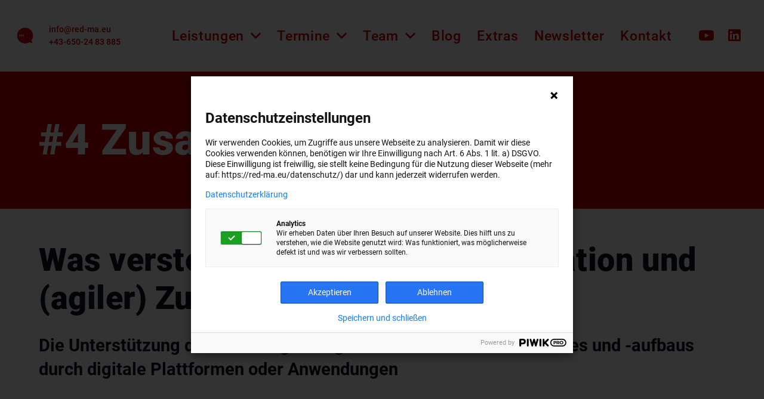

--- FILE ---
content_type: text/css
request_url: https://red-ma.eu/wp-content/themes/Impreza-child/style.css?ver=8.39.2
body_size: 1649
content:
/*
Theme Name: Impreza Child
Template: Impreza
Version: 1.0
Author:	UpSolution
Theme URI: http://impreza.us-themes.com/
Author URI: http://us-themes.com/
*/

/*Add your own styles here:*/

/* roboto-300 - latin-ext_latin */
@font-face {
	font-family: 'Roboto';
	font-style: normal;
	font-weight: 300;
	src: url('fonts/roboto-v20-latin-ext_latin-300.eot'); /* IE9 Compat Modes */
	src: local('Roboto Light'), local('Roboto-Light'),
		url('fonts/roboto-v20-latin-ext_latin-300.eot?#iefix') format('embedded-opentype'), /* IE6-IE8 */
		url('fonts/roboto-v20-latin-ext_latin-300.woff2') format('woff2'), /* Super Modern Browsers */
		url('fonts/roboto-v20-latin-ext_latin-300.woff') format('woff'), /* Modern Browsers */
		url('fonts/roboto-v20-latin-ext_latin-300.ttf') format('truetype'), /* Safari, Android, iOS */
		url('fonts/roboto-v20-latin-ext_latin-300.svg#Roboto') format('svg'); /* Legacy iOS */
}
/* roboto-300italic - latin-ext_latin */
@font-face {
	font-family: 'Roboto';
	font-style: italic;
	font-weight: 300;
	src: url('fonts/roboto-v20-latin-ext_latin-300italic.eot'); /* IE9 Compat Modes */
	src: local('Roboto Light Italic'), local('Roboto-LightItalic'),
		url('fonts/roboto-v20-latin-ext_latin-300italic.eot?#iefix') format('embedded-opentype'), /* IE6-IE8 */
		url('fonts/roboto-v20-latin-ext_latin-300italic.woff2') format('woff2'), /* Super Modern Browsers */
		url('fonts/roboto-v20-latin-ext_latin-300italic.woff') format('woff'), /* Modern Browsers */
		url('fonts/roboto-v20-latin-ext_latin-300italic.ttf') format('truetype'), /* Safari, Android, iOS */
		url('fonts/roboto-v20-latin-ext_latin-300italic.svg#Roboto') format('svg'); /* Legacy iOS */
}
/* roboto-regular - latin-ext_latin */
@font-face {
	font-family: 'Roboto';
	font-style: normal;
	font-weight: 400;
	src: url('fonts/roboto-v20-latin-ext_latin-regular.eot'); /* IE9 Compat Modes */
	src: local('Roboto'), local('Roboto-Regular'),
		url('fonts/roboto-v20-latin-ext_latin-regular.eot?#iefix') format('embedded-opentype'), /* IE6-IE8 */
		url('fonts/roboto-v20-latin-ext_latin-regular.woff2') format('woff2'), /* Super Modern Browsers */
		url('fonts/roboto-v20-latin-ext_latin-regular.woff') format('woff'), /* Modern Browsers */
		url('fonts/roboto-v20-latin-ext_latin-regular.ttf') format('truetype'), /* Safari, Android, iOS */
		url('fonts/roboto-v20-latin-ext_latin-regular.svg#Roboto') format('svg'); /* Legacy iOS */
}
/* roboto-italic - latin-ext_latin */
@font-face {
	font-family: 'Roboto';
	font-style: italic;
	font-weight: 400;
	src: url('fonts/roboto-v20-latin-ext_latin-italic.eot'); /* IE9 Compat Modes */
	src: local('Roboto Italic'), local('Roboto-Italic'),
		url('fonts/roboto-v20-latin-ext_latin-italic.eot?#iefix') format('embedded-opentype'), /* IE6-IE8 */
		url('fonts/roboto-v20-latin-ext_latin-italic.woff2') format('woff2'), /* Super Modern Browsers */
		url('fonts/roboto-v20-latin-ext_latin-italic.woff') format('woff'), /* Modern Browsers */
		url('fonts/roboto-v20-latin-ext_latin-italic.ttf') format('truetype'), /* Safari, Android, iOS */
		url('fonts/roboto-v20-latin-ext_latin-italic.svg#Roboto') format('svg'); /* Legacy iOS */
}
/* roboto-500 - latin-ext_latin */
@font-face {
	font-family: 'Roboto';
	font-style: normal;
	font-weight: 500;
	src: url('fonts/roboto-v20-latin-ext_latin-500.eot'); /* IE9 Compat Modes */
	src: local('Roboto Medium'), local('Roboto-Medium'),
		url('fonts/roboto-v20-latin-ext_latin-500.eot?#iefix') format('embedded-opentype'), /* IE6-IE8 */
		url('fonts/roboto-v20-latin-ext_latin-500.woff2') format('woff2'), /* Super Modern Browsers */
		url('fonts/roboto-v20-latin-ext_latin-500.woff') format('woff'), /* Modern Browsers */
		url('fonts/roboto-v20-latin-ext_latin-500.ttf') format('truetype'), /* Safari, Android, iOS */
		url('fonts/roboto-v20-latin-ext_latin-500.svg#Roboto') format('svg'); /* Legacy iOS */
}
/* roboto-500italic - latin-ext_latin */
@font-face {
	font-family: 'Roboto';
	font-style: italic;
	font-weight: 500;
	src: url('fonts/roboto-v20-latin-ext_latin-500italic.eot'); /* IE9 Compat Modes */
	src: local('Roboto Medium Italic'), local('Roboto-MediumItalic'),
		url('fonts/roboto-v20-latin-ext_latin-500italic.eot?#iefix') format('embedded-opentype'), /* IE6-IE8 */
		url('fonts/roboto-v20-latin-ext_latin-500italic.woff2') format('woff2'), /* Super Modern Browsers */
		url('fonts/roboto-v20-latin-ext_latin-500italic.woff') format('woff'), /* Modern Browsers */
		url('fonts/roboto-v20-latin-ext_latin-500italic.ttf') format('truetype'), /* Safari, Android, iOS */
		url('fonts/roboto-v20-latin-ext_latin-500italic.svg#Roboto') format('svg'); /* Legacy iOS */
}
/* roboto-700 - latin-ext_latin */
@font-face {
	font-family: 'Roboto';
	font-style: normal;
	font-weight: 700;
	src: url('fonts/roboto-v20-latin-ext_latin-700.eot'); /* IE9 Compat Modes */
	src: local('Roboto Bold'), local('Roboto-Bold'),
		url('fonts/roboto-v20-latin-ext_latin-700.eot?#iefix') format('embedded-opentype'), /* IE6-IE8 */
		url('fonts/roboto-v20-latin-ext_latin-700.woff2') format('woff2'), /* Super Modern Browsers */
		url('fonts/roboto-v20-latin-ext_latin-700.woff') format('woff'), /* Modern Browsers */
		url('fonts/roboto-v20-latin-ext_latin-700.ttf') format('truetype'), /* Safari, Android, iOS */
		url('fonts/roboto-v20-latin-ext_latin-700.svg#Roboto') format('svg'); /* Legacy iOS */
}
/* roboto-700italic - latin-ext_latin */
@font-face {
	font-family: 'Roboto';
	font-style: italic;
	font-weight: 700;
	src: url('fonts/roboto-v20-latin-ext_latin-700italic.eot'); /* IE9 Compat Modes */
	src: local('Roboto Bold Italic'), local('Roboto-BoldItalic'),
		url('fonts/roboto-v20-latin-ext_latin-700italic.eot?#iefix') format('embedded-opentype'), /* IE6-IE8 */
		url('fonts/roboto-v20-latin-ext_latin-700italic.woff2') format('woff2'), /* Super Modern Browsers */
		url('fonts/roboto-v20-latin-ext_latin-700italic.woff') format('woff'), /* Modern Browsers */
		url('fonts/roboto-v20-latin-ext_latin-700italic.ttf') format('truetype'), /* Safari, Android, iOS */
		url('fonts/roboto-v20-latin-ext_latin-700italic.svg#Roboto') format('svg'); /* Legacy iOS */
}
/* roboto-900 - latin-ext_latin */
@font-face {
	font-family: 'Roboto';
	font-style: normal;
	font-weight: 900;
	src: url('fonts/roboto-v20-latin-ext_latin-900.eot'); /* IE9 Compat Modes */
	src: local('Roboto Black'), local('Roboto-Black'),
		url('fonts/roboto-v20-latin-ext_latin-900.eot?#iefix') format('embedded-opentype'), /* IE6-IE8 */
		url('fonts/roboto-v20-latin-ext_latin-900.woff2') format('woff2'), /* Super Modern Browsers */
		url('fonts/roboto-v20-latin-ext_latin-900.woff') format('woff'), /* Modern Browsers */
		url('fonts/roboto-v20-latin-ext_latin-900.ttf') format('truetype'), /* Safari, Android, iOS */
		url('fonts/roboto-v20-latin-ext_latin-900.svg#Roboto') format('svg'); /* Legacy iOS */
}
/* roboto-900italic - latin-ext_latin */
@font-face {
	font-family: 'Roboto';
	font-style: italic;
	font-weight: 900;
	src: url('fonts/roboto-v20-latin-ext_latin-900italic.eot'); /* IE9 Compat Modes */
	src: local('Roboto Black Italic'), local('Roboto-BlackItalic'),
		url('fonts/roboto-v20-latin-ext_latin-900italic.eot?#iefix') format('embedded-opentype'), /* IE6-IE8 */
		url('fonts/roboto-v20-latin-ext_latin-900italic.woff2') format('woff2'), /* Super Modern Browsers */
		url('fonts/roboto-v20-latin-ext_latin-900italic.woff') format('woff'), /* Modern Browsers */
		url('fonts/roboto-v20-latin-ext_latin-900italic.ttf') format('truetype'), /* Safari, Android, iOS */
		url('fonts/roboto-v20-latin-ext_latin-900italic.svg#Roboto') format('svg'); /* Legacy iOS */
}

html, .l-header .widget, .menu-item-object-us_page_block{
	font-family: 'Roboto', 'Poppins', 'Arial', sans-serif !important;
}

.ark-link-w p{
	line-height: 1.4em !important;
	margin-top: 10px !important;
}

.ark-link-w a{
	color: #fff !important;
	text-decoration: underline !important;
	border-bottom: none !important;
}

.w-form-row.for_submit.align_left{
	width: auto;
	vertical-align: text-bottom;
	margin-bottom: 0 !important;
	display: flex !important;
	justify-content: flex-end;
	align-items: flex-end;
}

.w-form-row.for_submit.align_left button{
	min-height: 3.2em;
}

.w-form-row.for_captcha{
	margin-bottom: 0 !important;
}

.ark-home-h1 h1{
	font-size: 3.5rem;
}

.ark-home-h2 h2{
	font-size: 2.5rem;
}

.l-section.color_primary a, 
.l-section.color_secondary a{
	color: inherit !important;
}

.royalSlider .rsArrow{
	background: #000 !important;
}

.l-header.shadow_thin:not(.sticky) .l-subheader.at_middle, 
.l-header.shadow_thin:not(.sticky) .l-subheader.at_bottom{
	box-shadow: none !important;
}

.w-grid.type_carousel .w-grid-list:not(.autoheight) .w-grid-item{

}

.ark-header-infos div{
	margin-bottom: 0 !important;
}

@media (max-width: 767px){
	.ark-home-h1 h1{
		font-size: 1.6rem;
	}

	.ark-home-h2 h2{
		font-size: 1.2rem;
	}

	.royalSlider .rsArrow{
		font-size: 1.5rem !important;
		width: 2rem !important;
		line-height: 2rem !important;
		height: 2rem !important;
	}
	
	.ark-hide-mobile{
		display: none !important;
	}
	
	.w-iconbox.iconpos_left, .w-iconbox.iconpos_right{
		flex-direction: column;
	}
	
	.w-iconbox-icon{
		font-size: 22px !important;
		margin-bottom: 20px !important;
	}
	
	blockquote{
		font-size: 1.1rem !important;
		line-height: 1.3em !important;
		font-weight: 500 !important;
	}
}

.wp-block-table{
	overflow-x: auto !important;
    max-width: 100% !important;
    display: inline-block !important;
}

/* Bloom */

.et_bloom .et_bloom_form_container.et_bloom_form_text_light .et_bloom_form_content .et_bloom_form_footer p,
.et_bloom .et_bloom_form_container.et_bloom_form_text_light .et_bloom_form_content .et_bloom_form_footer p a{
	color: #fff !important;
	opacity: 0.8 !important;
}

.et_bloom .et_bloom_optin .et_bloom_form_container p, .et_bloom .et_bloom_optin .et_bloom_form_container p span, .et_bloom .et_bloom_optin .et_bloom_form_container p strong, .et_bloom .et_bloom_optin .et_bloom_form_container form input, .et_bloom .et_bloom_optin .et_bloom_form_container form button span,
.et_bloom .et_bloom_optin .et_bloom_form_container h2, .et_bloom .et_bloom_optin .et_bloom_form_container h2 span, .et_bloom .et_bloom_optin .et_bloom_form_container h2 strong,
.et_bloom .et_bloom_form_content input, .et_bloom .et_bloom_form_content select, .et_bloom .et_bloom_form_content button{
	font-family: inherit !important;
}

.et_bloom .et_bloom_optin .et_bloom_form_container h2, .et_bloom .et_bloom_optin .et_bloom_form_container h2 span, .et_bloom .et_bloom_optin .et_bloom_form_container h2 strong{
	font-weight: 600 !important;
}

.et_bloom .et_bloom_form_container .et_bloom_form_content input, .et_bloom .et_bloom_form_container .et_bloom_form_content select, .et_bloom .et_bloom_form_container .et_bloom_form_content textarea, .et_bloom .et_bloom_form_content #mc_embed_signup .mc-field-group input, .et_bloom .et_bloom_form_content #mc_embed_signup .button, .et_bloom .et_bloom_form_content .af-body input.text, .et_bloom #mc_embed_signup .mc-field-group select, .et_bloom .et_bloom_form_get_response .et_bloom_form_content .wf-input, .et_bloom .et_bloom_form_content .mimi_field #signup_field_reference{
	font-weight: 500 !important;
}

.et_bloom .et_bloom_optin .et_bloom_form_container h2, .et_bloom .et_bloom_optin .et_bloom_form_container h2 span, .et_bloom .et_bloom_optin .et_bloom_form_container h2 strong{
	line-height: 1.3em !important;
}

.et_bloom_form_container input{
	line-height: inherit !important;
	min-height: 1.2em !important;
}

.et_bloom .et_bloom_image.et_bloom_image_no_animation{
	max-height: 300px !important;
}

.et_bloom_custom_field_options_wrapper{
	display: none !important;
}

#cn-refuse-cookie{
	
}